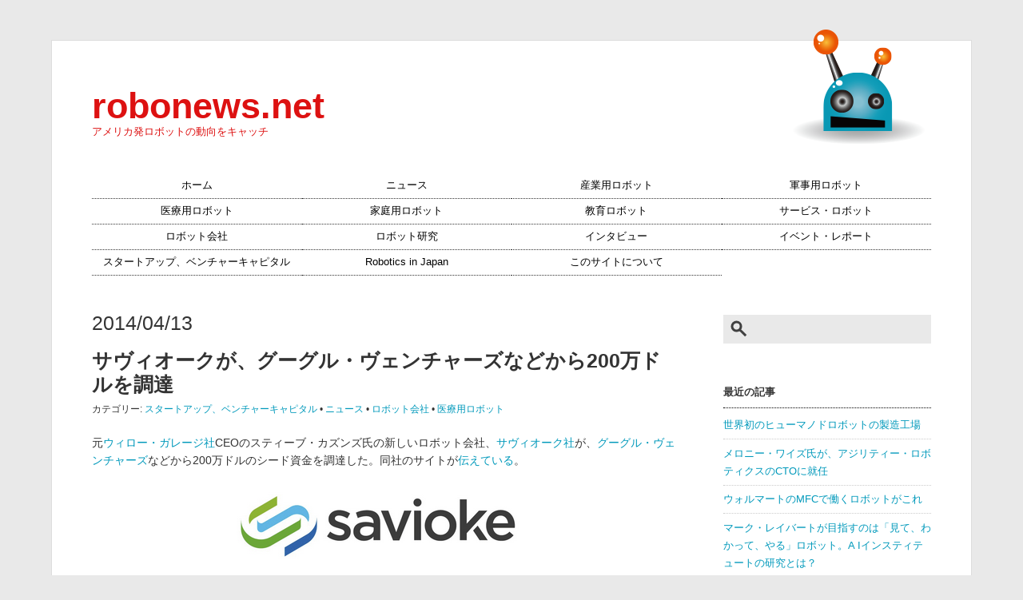

--- FILE ---
content_type: text/html; charset=UTF-8
request_url: https://www.robonews.net/2014/04/13/savioke_seed/
body_size: 13629
content:
<!DOCTYPE html>
<html lang="ja">
<head>
	<meta charset="UTF-8">
	<title>robonews.net  &raquo; サヴィオークが、グーグル・ヴェンチャーズなどから200万ドルを調達</title>
	<link rel="alternate" type="application/rss+xml" title="robonews.net RSSフィード" href="https://www.robonews.net/feed/">
	<meta name="description" content="アメリカ発ロボットの動向をキャッチ">
	<meta name="keywords" content="ロボット, RoboNews, ロボニュース, robotics, United States">
	<meta name="viewport" content="width=device-width, initial-scale=1.0">

	<!-- External files -->
	<link rel="stylesheet" href="https://www.robonews.net/wp-content/themes/robonews/style.css">
	<link rel="stylesheet" href="https://www.robonews.net/wp-content/themes/robonews/jquery.sidr.light.css">
	<!-- Web Fonts -->
	<link href='//fonts.googleapis.com/css?family=Questrial' rel='stylesheet' type='text/css'>
	<!-- Favicon, Thumbnail image -->
	<link rel="shortcut icon" href="https://www.robonews.net/wp-content/themes/robonews/images/favicon.ico">

	<!-- jQuery -->
		
	<meta name='robots' content='max-image-preview:large' />
<link rel='dns-prefetch' href='//www.robonews.net' />
<link rel='dns-prefetch' href='//www.googletagmanager.com' />
<link rel='dns-prefetch' href='//pagead2.googlesyndication.com' />
<link rel="alternate" type="application/rss+xml" title="robonews.net &raquo; サヴィオークが、グーグル・ヴェンチャーズなどから200万ドルを調達 Comments Feed" href="https://www.robonews.net/2014/04/13/savioke_seed/feed/" />
<link rel="alternate" title="oEmbed (JSON)" type="application/json+oembed" href="https://www.robonews.net/wp-json/oembed/1.0/embed?url=https%3A%2F%2Fwww.robonews.net%2F2014%2F04%2F13%2Fsavioke_seed%2F" />
<link rel="alternate" title="oEmbed (XML)" type="text/xml+oembed" href="https://www.robonews.net/wp-json/oembed/1.0/embed?url=https%3A%2F%2Fwww.robonews.net%2F2014%2F04%2F13%2Fsavioke_seed%2F&#038;format=xml" />
<style id='wp-img-auto-sizes-contain-inline-css' type='text/css'>
img:is([sizes=auto i],[sizes^="auto," i]){contain-intrinsic-size:3000px 1500px}
/*# sourceURL=wp-img-auto-sizes-contain-inline-css */
</style>
<style id='wp-emoji-styles-inline-css' type='text/css'>

	img.wp-smiley, img.emoji {
		display: inline !important;
		border: none !important;
		box-shadow: none !important;
		height: 1em !important;
		width: 1em !important;
		margin: 0 0.07em !important;
		vertical-align: -0.1em !important;
		background: none !important;
		padding: 0 !important;
	}
/*# sourceURL=wp-emoji-styles-inline-css */
</style>
<style id='wp-block-library-inline-css' type='text/css'>
:root{--wp-block-synced-color:#7a00df;--wp-block-synced-color--rgb:122,0,223;--wp-bound-block-color:var(--wp-block-synced-color);--wp-editor-canvas-background:#ddd;--wp-admin-theme-color:#007cba;--wp-admin-theme-color--rgb:0,124,186;--wp-admin-theme-color-darker-10:#006ba1;--wp-admin-theme-color-darker-10--rgb:0,107,160.5;--wp-admin-theme-color-darker-20:#005a87;--wp-admin-theme-color-darker-20--rgb:0,90,135;--wp-admin-border-width-focus:2px}@media (min-resolution:192dpi){:root{--wp-admin-border-width-focus:1.5px}}.wp-element-button{cursor:pointer}:root .has-very-light-gray-background-color{background-color:#eee}:root .has-very-dark-gray-background-color{background-color:#313131}:root .has-very-light-gray-color{color:#eee}:root .has-very-dark-gray-color{color:#313131}:root .has-vivid-green-cyan-to-vivid-cyan-blue-gradient-background{background:linear-gradient(135deg,#00d084,#0693e3)}:root .has-purple-crush-gradient-background{background:linear-gradient(135deg,#34e2e4,#4721fb 50%,#ab1dfe)}:root .has-hazy-dawn-gradient-background{background:linear-gradient(135deg,#faaca8,#dad0ec)}:root .has-subdued-olive-gradient-background{background:linear-gradient(135deg,#fafae1,#67a671)}:root .has-atomic-cream-gradient-background{background:linear-gradient(135deg,#fdd79a,#004a59)}:root .has-nightshade-gradient-background{background:linear-gradient(135deg,#330968,#31cdcf)}:root .has-midnight-gradient-background{background:linear-gradient(135deg,#020381,#2874fc)}:root{--wp--preset--font-size--normal:16px;--wp--preset--font-size--huge:42px}.has-regular-font-size{font-size:1em}.has-larger-font-size{font-size:2.625em}.has-normal-font-size{font-size:var(--wp--preset--font-size--normal)}.has-huge-font-size{font-size:var(--wp--preset--font-size--huge)}.has-text-align-center{text-align:center}.has-text-align-left{text-align:left}.has-text-align-right{text-align:right}.has-fit-text{white-space:nowrap!important}#end-resizable-editor-section{display:none}.aligncenter{clear:both}.items-justified-left{justify-content:flex-start}.items-justified-center{justify-content:center}.items-justified-right{justify-content:flex-end}.items-justified-space-between{justify-content:space-between}.screen-reader-text{border:0;clip-path:inset(50%);height:1px;margin:-1px;overflow:hidden;padding:0;position:absolute;width:1px;word-wrap:normal!important}.screen-reader-text:focus{background-color:#ddd;clip-path:none;color:#444;display:block;font-size:1em;height:auto;left:5px;line-height:normal;padding:15px 23px 14px;text-decoration:none;top:5px;width:auto;z-index:100000}html :where(.has-border-color){border-style:solid}html :where([style*=border-top-color]){border-top-style:solid}html :where([style*=border-right-color]){border-right-style:solid}html :where([style*=border-bottom-color]){border-bottom-style:solid}html :where([style*=border-left-color]){border-left-style:solid}html :where([style*=border-width]){border-style:solid}html :where([style*=border-top-width]){border-top-style:solid}html :where([style*=border-right-width]){border-right-style:solid}html :where([style*=border-bottom-width]){border-bottom-style:solid}html :where([style*=border-left-width]){border-left-style:solid}html :where(img[class*=wp-image-]){height:auto;max-width:100%}:where(figure){margin:0 0 1em}html :where(.is-position-sticky){--wp-admin--admin-bar--position-offset:var(--wp-admin--admin-bar--height,0px)}@media screen and (max-width:600px){html :where(.is-position-sticky){--wp-admin--admin-bar--position-offset:0px}}

/*# sourceURL=wp-block-library-inline-css */
</style><style id='wp-block-archives-inline-css' type='text/css'>
.wp-block-archives{box-sizing:border-box}.wp-block-archives-dropdown label{display:block}
/*# sourceURL=https://www.robonews.net/wp-includes/blocks/archives/style.min.css */
</style>
<style id='wp-block-heading-inline-css' type='text/css'>
h1:where(.wp-block-heading).has-background,h2:where(.wp-block-heading).has-background,h3:where(.wp-block-heading).has-background,h4:where(.wp-block-heading).has-background,h5:where(.wp-block-heading).has-background,h6:where(.wp-block-heading).has-background{padding:1.25em 2.375em}h1.has-text-align-left[style*=writing-mode]:where([style*=vertical-lr]),h1.has-text-align-right[style*=writing-mode]:where([style*=vertical-rl]),h2.has-text-align-left[style*=writing-mode]:where([style*=vertical-lr]),h2.has-text-align-right[style*=writing-mode]:where([style*=vertical-rl]),h3.has-text-align-left[style*=writing-mode]:where([style*=vertical-lr]),h3.has-text-align-right[style*=writing-mode]:where([style*=vertical-rl]),h4.has-text-align-left[style*=writing-mode]:where([style*=vertical-lr]),h4.has-text-align-right[style*=writing-mode]:where([style*=vertical-rl]),h5.has-text-align-left[style*=writing-mode]:where([style*=vertical-lr]),h5.has-text-align-right[style*=writing-mode]:where([style*=vertical-rl]),h6.has-text-align-left[style*=writing-mode]:where([style*=vertical-lr]),h6.has-text-align-right[style*=writing-mode]:where([style*=vertical-rl]){rotate:180deg}
/*# sourceURL=https://www.robonews.net/wp-includes/blocks/heading/style.min.css */
</style>
<style id='wp-block-latest-posts-inline-css' type='text/css'>
.wp-block-latest-posts{box-sizing:border-box}.wp-block-latest-posts.alignleft{margin-right:2em}.wp-block-latest-posts.alignright{margin-left:2em}.wp-block-latest-posts.wp-block-latest-posts__list{list-style:none}.wp-block-latest-posts.wp-block-latest-posts__list li{clear:both;overflow-wrap:break-word}.wp-block-latest-posts.is-grid{display:flex;flex-wrap:wrap}.wp-block-latest-posts.is-grid li{margin:0 1.25em 1.25em 0;width:100%}@media (min-width:600px){.wp-block-latest-posts.columns-2 li{width:calc(50% - .625em)}.wp-block-latest-posts.columns-2 li:nth-child(2n){margin-right:0}.wp-block-latest-posts.columns-3 li{width:calc(33.33333% - .83333em)}.wp-block-latest-posts.columns-3 li:nth-child(3n){margin-right:0}.wp-block-latest-posts.columns-4 li{width:calc(25% - .9375em)}.wp-block-latest-posts.columns-4 li:nth-child(4n){margin-right:0}.wp-block-latest-posts.columns-5 li{width:calc(20% - 1em)}.wp-block-latest-posts.columns-5 li:nth-child(5n){margin-right:0}.wp-block-latest-posts.columns-6 li{width:calc(16.66667% - 1.04167em)}.wp-block-latest-posts.columns-6 li:nth-child(6n){margin-right:0}}:root :where(.wp-block-latest-posts.is-grid){padding:0}:root :where(.wp-block-latest-posts.wp-block-latest-posts__list){padding-left:0}.wp-block-latest-posts__post-author,.wp-block-latest-posts__post-date{display:block;font-size:.8125em}.wp-block-latest-posts__post-excerpt,.wp-block-latest-posts__post-full-content{margin-bottom:1em;margin-top:.5em}.wp-block-latest-posts__featured-image a{display:inline-block}.wp-block-latest-posts__featured-image img{height:auto;max-width:100%;width:auto}.wp-block-latest-posts__featured-image.alignleft{float:left;margin-right:1em}.wp-block-latest-posts__featured-image.alignright{float:right;margin-left:1em}.wp-block-latest-posts__featured-image.aligncenter{margin-bottom:1em;text-align:center}
/*# sourceURL=https://www.robonews.net/wp-includes/blocks/latest-posts/style.min.css */
</style>
<style id='wp-block-tag-cloud-inline-css' type='text/css'>
.wp-block-tag-cloud{box-sizing:border-box}.wp-block-tag-cloud.aligncenter{justify-content:center;text-align:center}.wp-block-tag-cloud a{display:inline-block;margin-right:5px}.wp-block-tag-cloud span{display:inline-block;margin-left:5px;text-decoration:none}:root :where(.wp-block-tag-cloud.is-style-outline){display:flex;flex-wrap:wrap;gap:1ch}:root :where(.wp-block-tag-cloud.is-style-outline a){border:1px solid;font-size:unset!important;margin-right:0;padding:1ch 2ch;text-decoration:none!important}
/*# sourceURL=https://www.robonews.net/wp-includes/blocks/tag-cloud/style.min.css */
</style>
<style id='global-styles-inline-css' type='text/css'>
:root{--wp--preset--aspect-ratio--square: 1;--wp--preset--aspect-ratio--4-3: 4/3;--wp--preset--aspect-ratio--3-4: 3/4;--wp--preset--aspect-ratio--3-2: 3/2;--wp--preset--aspect-ratio--2-3: 2/3;--wp--preset--aspect-ratio--16-9: 16/9;--wp--preset--aspect-ratio--9-16: 9/16;--wp--preset--color--black: #000000;--wp--preset--color--cyan-bluish-gray: #abb8c3;--wp--preset--color--white: #ffffff;--wp--preset--color--pale-pink: #f78da7;--wp--preset--color--vivid-red: #cf2e2e;--wp--preset--color--luminous-vivid-orange: #ff6900;--wp--preset--color--luminous-vivid-amber: #fcb900;--wp--preset--color--light-green-cyan: #7bdcb5;--wp--preset--color--vivid-green-cyan: #00d084;--wp--preset--color--pale-cyan-blue: #8ed1fc;--wp--preset--color--vivid-cyan-blue: #0693e3;--wp--preset--color--vivid-purple: #9b51e0;--wp--preset--gradient--vivid-cyan-blue-to-vivid-purple: linear-gradient(135deg,rgb(6,147,227) 0%,rgb(155,81,224) 100%);--wp--preset--gradient--light-green-cyan-to-vivid-green-cyan: linear-gradient(135deg,rgb(122,220,180) 0%,rgb(0,208,130) 100%);--wp--preset--gradient--luminous-vivid-amber-to-luminous-vivid-orange: linear-gradient(135deg,rgb(252,185,0) 0%,rgb(255,105,0) 100%);--wp--preset--gradient--luminous-vivid-orange-to-vivid-red: linear-gradient(135deg,rgb(255,105,0) 0%,rgb(207,46,46) 100%);--wp--preset--gradient--very-light-gray-to-cyan-bluish-gray: linear-gradient(135deg,rgb(238,238,238) 0%,rgb(169,184,195) 100%);--wp--preset--gradient--cool-to-warm-spectrum: linear-gradient(135deg,rgb(74,234,220) 0%,rgb(151,120,209) 20%,rgb(207,42,186) 40%,rgb(238,44,130) 60%,rgb(251,105,98) 80%,rgb(254,248,76) 100%);--wp--preset--gradient--blush-light-purple: linear-gradient(135deg,rgb(255,206,236) 0%,rgb(152,150,240) 100%);--wp--preset--gradient--blush-bordeaux: linear-gradient(135deg,rgb(254,205,165) 0%,rgb(254,45,45) 50%,rgb(107,0,62) 100%);--wp--preset--gradient--luminous-dusk: linear-gradient(135deg,rgb(255,203,112) 0%,rgb(199,81,192) 50%,rgb(65,88,208) 100%);--wp--preset--gradient--pale-ocean: linear-gradient(135deg,rgb(255,245,203) 0%,rgb(182,227,212) 50%,rgb(51,167,181) 100%);--wp--preset--gradient--electric-grass: linear-gradient(135deg,rgb(202,248,128) 0%,rgb(113,206,126) 100%);--wp--preset--gradient--midnight: linear-gradient(135deg,rgb(2,3,129) 0%,rgb(40,116,252) 100%);--wp--preset--font-size--small: 13px;--wp--preset--font-size--medium: 20px;--wp--preset--font-size--large: 36px;--wp--preset--font-size--x-large: 42px;--wp--preset--spacing--20: 0.44rem;--wp--preset--spacing--30: 0.67rem;--wp--preset--spacing--40: 1rem;--wp--preset--spacing--50: 1.5rem;--wp--preset--spacing--60: 2.25rem;--wp--preset--spacing--70: 3.38rem;--wp--preset--spacing--80: 5.06rem;--wp--preset--shadow--natural: 6px 6px 9px rgba(0, 0, 0, 0.2);--wp--preset--shadow--deep: 12px 12px 50px rgba(0, 0, 0, 0.4);--wp--preset--shadow--sharp: 6px 6px 0px rgba(0, 0, 0, 0.2);--wp--preset--shadow--outlined: 6px 6px 0px -3px rgb(255, 255, 255), 6px 6px rgb(0, 0, 0);--wp--preset--shadow--crisp: 6px 6px 0px rgb(0, 0, 0);}:where(.is-layout-flex){gap: 0.5em;}:where(.is-layout-grid){gap: 0.5em;}body .is-layout-flex{display: flex;}.is-layout-flex{flex-wrap: wrap;align-items: center;}.is-layout-flex > :is(*, div){margin: 0;}body .is-layout-grid{display: grid;}.is-layout-grid > :is(*, div){margin: 0;}:where(.wp-block-columns.is-layout-flex){gap: 2em;}:where(.wp-block-columns.is-layout-grid){gap: 2em;}:where(.wp-block-post-template.is-layout-flex){gap: 1.25em;}:where(.wp-block-post-template.is-layout-grid){gap: 1.25em;}.has-black-color{color: var(--wp--preset--color--black) !important;}.has-cyan-bluish-gray-color{color: var(--wp--preset--color--cyan-bluish-gray) !important;}.has-white-color{color: var(--wp--preset--color--white) !important;}.has-pale-pink-color{color: var(--wp--preset--color--pale-pink) !important;}.has-vivid-red-color{color: var(--wp--preset--color--vivid-red) !important;}.has-luminous-vivid-orange-color{color: var(--wp--preset--color--luminous-vivid-orange) !important;}.has-luminous-vivid-amber-color{color: var(--wp--preset--color--luminous-vivid-amber) !important;}.has-light-green-cyan-color{color: var(--wp--preset--color--light-green-cyan) !important;}.has-vivid-green-cyan-color{color: var(--wp--preset--color--vivid-green-cyan) !important;}.has-pale-cyan-blue-color{color: var(--wp--preset--color--pale-cyan-blue) !important;}.has-vivid-cyan-blue-color{color: var(--wp--preset--color--vivid-cyan-blue) !important;}.has-vivid-purple-color{color: var(--wp--preset--color--vivid-purple) !important;}.has-black-background-color{background-color: var(--wp--preset--color--black) !important;}.has-cyan-bluish-gray-background-color{background-color: var(--wp--preset--color--cyan-bluish-gray) !important;}.has-white-background-color{background-color: var(--wp--preset--color--white) !important;}.has-pale-pink-background-color{background-color: var(--wp--preset--color--pale-pink) !important;}.has-vivid-red-background-color{background-color: var(--wp--preset--color--vivid-red) !important;}.has-luminous-vivid-orange-background-color{background-color: var(--wp--preset--color--luminous-vivid-orange) !important;}.has-luminous-vivid-amber-background-color{background-color: var(--wp--preset--color--luminous-vivid-amber) !important;}.has-light-green-cyan-background-color{background-color: var(--wp--preset--color--light-green-cyan) !important;}.has-vivid-green-cyan-background-color{background-color: var(--wp--preset--color--vivid-green-cyan) !important;}.has-pale-cyan-blue-background-color{background-color: var(--wp--preset--color--pale-cyan-blue) !important;}.has-vivid-cyan-blue-background-color{background-color: var(--wp--preset--color--vivid-cyan-blue) !important;}.has-vivid-purple-background-color{background-color: var(--wp--preset--color--vivid-purple) !important;}.has-black-border-color{border-color: var(--wp--preset--color--black) !important;}.has-cyan-bluish-gray-border-color{border-color: var(--wp--preset--color--cyan-bluish-gray) !important;}.has-white-border-color{border-color: var(--wp--preset--color--white) !important;}.has-pale-pink-border-color{border-color: var(--wp--preset--color--pale-pink) !important;}.has-vivid-red-border-color{border-color: var(--wp--preset--color--vivid-red) !important;}.has-luminous-vivid-orange-border-color{border-color: var(--wp--preset--color--luminous-vivid-orange) !important;}.has-luminous-vivid-amber-border-color{border-color: var(--wp--preset--color--luminous-vivid-amber) !important;}.has-light-green-cyan-border-color{border-color: var(--wp--preset--color--light-green-cyan) !important;}.has-vivid-green-cyan-border-color{border-color: var(--wp--preset--color--vivid-green-cyan) !important;}.has-pale-cyan-blue-border-color{border-color: var(--wp--preset--color--pale-cyan-blue) !important;}.has-vivid-cyan-blue-border-color{border-color: var(--wp--preset--color--vivid-cyan-blue) !important;}.has-vivid-purple-border-color{border-color: var(--wp--preset--color--vivid-purple) !important;}.has-vivid-cyan-blue-to-vivid-purple-gradient-background{background: var(--wp--preset--gradient--vivid-cyan-blue-to-vivid-purple) !important;}.has-light-green-cyan-to-vivid-green-cyan-gradient-background{background: var(--wp--preset--gradient--light-green-cyan-to-vivid-green-cyan) !important;}.has-luminous-vivid-amber-to-luminous-vivid-orange-gradient-background{background: var(--wp--preset--gradient--luminous-vivid-amber-to-luminous-vivid-orange) !important;}.has-luminous-vivid-orange-to-vivid-red-gradient-background{background: var(--wp--preset--gradient--luminous-vivid-orange-to-vivid-red) !important;}.has-very-light-gray-to-cyan-bluish-gray-gradient-background{background: var(--wp--preset--gradient--very-light-gray-to-cyan-bluish-gray) !important;}.has-cool-to-warm-spectrum-gradient-background{background: var(--wp--preset--gradient--cool-to-warm-spectrum) !important;}.has-blush-light-purple-gradient-background{background: var(--wp--preset--gradient--blush-light-purple) !important;}.has-blush-bordeaux-gradient-background{background: var(--wp--preset--gradient--blush-bordeaux) !important;}.has-luminous-dusk-gradient-background{background: var(--wp--preset--gradient--luminous-dusk) !important;}.has-pale-ocean-gradient-background{background: var(--wp--preset--gradient--pale-ocean) !important;}.has-electric-grass-gradient-background{background: var(--wp--preset--gradient--electric-grass) !important;}.has-midnight-gradient-background{background: var(--wp--preset--gradient--midnight) !important;}.has-small-font-size{font-size: var(--wp--preset--font-size--small) !important;}.has-medium-font-size{font-size: var(--wp--preset--font-size--medium) !important;}.has-large-font-size{font-size: var(--wp--preset--font-size--large) !important;}.has-x-large-font-size{font-size: var(--wp--preset--font-size--x-large) !important;}
/*# sourceURL=global-styles-inline-css */
</style>

<style id='classic-theme-styles-inline-css' type='text/css'>
/*! This file is auto-generated */
.wp-block-button__link{color:#fff;background-color:#32373c;border-radius:9999px;box-shadow:none;text-decoration:none;padding:calc(.667em + 2px) calc(1.333em + 2px);font-size:1.125em}.wp-block-file__button{background:#32373c;color:#fff;text-decoration:none}
/*# sourceURL=/wp-includes/css/classic-themes.min.css */
</style>
<script type="text/javascript" src="https://www.robonews.net/wp-includes/js/jquery/jquery.min.js?ver=3.7.1" id="jquery-core-js"></script>
<script type="text/javascript" src="https://www.robonews.net/wp-includes/js/jquery/jquery-migrate.min.js?ver=3.4.1" id="jquery-migrate-js"></script>
<script type="text/javascript" src="https://www.robonews.net/wp-content/themes/robonews/js/jquery.autopager-1.0.0.js?ver=6.9" id="autopager-js"></script>
<script type="text/javascript" src="https://www.robonews.net/wp-content/themes/robonews/js/jquery.sidr.min.js?ver=6.9" id="sidr-js"></script>

<!-- Google tag (gtag.js) snippet added by Site Kit -->
<!-- Google Analytics snippet added by Site Kit -->
<script type="text/javascript" src="https://www.googletagmanager.com/gtag/js?id=GT-P3MHSJ6" id="google_gtagjs-js" async></script>
<script type="text/javascript" id="google_gtagjs-js-after">
/* <![CDATA[ */
window.dataLayer = window.dataLayer || [];function gtag(){dataLayer.push(arguments);}
gtag("set","linker",{"domains":["www.robonews.net"]});
gtag("js", new Date());
gtag("set", "developer_id.dZTNiMT", true);
gtag("config", "GT-P3MHSJ6");
//# sourceURL=google_gtagjs-js-after
/* ]]> */
</script>
<link rel="https://api.w.org/" href="https://www.robonews.net/wp-json/" /><link rel="alternate" title="JSON" type="application/json" href="https://www.robonews.net/wp-json/wp/v2/posts/2408" /><link rel="EditURI" type="application/rsd+xml" title="RSD" href="https://www.robonews.net/xmlrpc.php?rsd" />
<meta name="generator" content="WordPress 6.9" />
<link rel="canonical" href="https://www.robonews.net/2014/04/13/savioke_seed/" />
<link rel='shortlink' href='https://www.robonews.net/?p=2408' />
<meta name="generator" content="Site Kit by Google 1.167.0" /><meta name="google-site-verification" content="nkcyBJd2VUhQQs1qc9QUx7v1SS5hKb6Z9jCDx_973DI">
<!-- Google AdSense meta tags added by Site Kit -->
<meta name="google-adsense-platform-account" content="ca-host-pub-2644536267352236">
<meta name="google-adsense-platform-domain" content="sitekit.withgoogle.com">
<!-- End Google AdSense meta tags added by Site Kit -->

<!-- Google AdSense snippet added by Site Kit -->
<script type="text/javascript" async="async" src="https://pagead2.googlesyndication.com/pagead/js/adsbygoogle.js?client=ca-pub-6302499640235957&amp;host=ca-host-pub-2644536267352236" crossorigin="anonymous"></script>

<!-- End Google AdSense snippet added by Site Kit -->

	<script type="text/javascript">
		jQuery(function() {
			//記事の読み込み
			jQuery.autopager({
				autoLoad: false,
				content: '.post',
				link: '.more-post',
				load: function(current, next) {
					if( current.page >= 0 ){ jQuery('.more-post').hide(); }
				}
			});
			jQuery('.more-post').click(function() {
				jQuery.autopager('load');
				return false;
			});
			//TOPへ戻る
			jQuery('.top-btn a').click(function() {
				jQuery('body, html').animate({ scrollTop: 0 }, 1000);
				return false;
			});
			//Mobile menu
			jQuery(document).ready(function() {
				jQuery('#mobile-menu-toggle').sidr();
			});
			jQuery('#search_icon').click(function() {
				jQuery('#mobileSearch').slideToggle();
				return false;
			});
			//window resize
			jQuery(window).resize(function(){
				var win = jQuery(window).width();
				var p = 884;
				if(win > p){
					if(jQuery('body').hasClass('sidr-open')){
						jQuery.sidr(close, 'mobile-menu-toggle');
					}
					jQuery('#mobileSearch').hide();
				}
			});
		});
	</script>
</head>

<body class="wp-singular post-template-default single single-post postid-2408 single-format-standard wp-theme-robonews page-language-ja">
	<div id="page">
		<div id="wrapper">

<!-- Header -->

			<div id="header">
				<div id="title">
											<h2><a href="https://www.robonews.net" class="blog_title">robonews.net</a></h2>
										<p>アメリカ発ロボットの動向をキャッチ</p>
				</div>

				<a id="mobile-menu-toggle" href="#sidr"><div id="menu_icon"></div></a>

				<div id="search_icon"></div>

				<div id="menu">
					<ul id="nav" class="menu"><li id="menu-item-4440" class="menu-item menu-item-type-custom menu-item-object-custom menu-item-4440"><a href="/">ホーム</a></li>
<li id="menu-item-4282" class="menu-item menu-item-type-taxonomy menu-item-object-category current-post-ancestor current-menu-parent current-post-parent menu-item-4282"><a href="https://www.robonews.net/category/%e3%83%8b%e3%83%a5%e3%83%bc%e3%82%b9/">ニュース</a></li>
<li id="menu-item-4433" class="menu-item menu-item-type-taxonomy menu-item-object-category menu-item-4433"><a href="https://www.robonews.net/category/%e7%94%a3%e6%a5%ad%e7%94%a8%e3%83%ad%e3%83%9c%e3%83%83%e3%83%88/">産業用ロボット</a></li>
<li id="menu-item-4434" class="menu-item menu-item-type-taxonomy menu-item-object-category menu-item-4434"><a href="https://www.robonews.net/category/%e8%bb%8d%e4%ba%8b%e7%94%a8%e3%83%ad%e3%83%9c%e3%83%83%e3%83%88/">軍事用ロボット</a></li>
<li id="menu-item-4308" class="menu-item menu-item-type-taxonomy menu-item-object-category current-post-ancestor current-menu-parent current-post-parent menu-item-4308"><a href="https://www.robonews.net/category/%e5%8c%bb%e7%99%82%e7%94%a8%e3%83%ad%e3%83%9c%e3%83%83%e3%83%88/">医療用ロボット</a></li>
<li id="menu-item-4309" class="menu-item menu-item-type-taxonomy menu-item-object-category menu-item-4309"><a href="https://www.robonews.net/category/%e5%ae%b6%e5%ba%ad%e7%94%a8%e3%83%ad%e3%83%9c%e3%83%83%e3%83%88/">家庭用ロボット</a></li>
<li id="menu-item-4318" class="menu-item menu-item-type-taxonomy menu-item-object-category menu-item-4318"><a href="https://www.robonews.net/category/%e6%95%99%e8%82%b2%e3%83%ad%e3%83%9c%e3%83%83%e3%83%88/">教育ロボット</a></li>
<li id="menu-item-4317" class="menu-item menu-item-type-taxonomy menu-item-object-category menu-item-4317"><a href="https://www.robonews.net/category/%e3%82%b5%e3%83%bc%e3%83%93%e3%82%b9%e3%83%bb%e3%83%ad%e3%83%9c%e3%83%83%e3%83%88/">サービス・ロボット</a></li>
<li id="menu-item-4310" class="menu-item menu-item-type-taxonomy menu-item-object-category current-post-ancestor current-menu-parent current-post-parent menu-item-4310"><a href="https://www.robonews.net/category/%e3%83%ad%e3%83%9c%e3%83%83%e3%83%88%e4%bc%9a%e7%a4%be/">ロボット会社</a></li>
<li id="menu-item-4311" class="menu-item menu-item-type-taxonomy menu-item-object-category menu-item-4311"><a href="https://www.robonews.net/category/%e3%83%ad%e3%83%9c%e3%83%83%e3%83%88%e7%a0%94%e7%a9%b6/">ロボット研究</a></li>
<li id="menu-item-4313" class="menu-item menu-item-type-taxonomy menu-item-object-category menu-item-4313"><a href="https://www.robonews.net/category/%e3%82%a4%e3%83%b3%e3%82%bf%e3%83%93%e3%83%a5%e3%83%bc/">インタビュー</a></li>
<li id="menu-item-4284" class="menu-item menu-item-type-taxonomy menu-item-object-category menu-item-4284"><a href="https://www.robonews.net/category/%e3%82%a4%e3%83%99%e3%83%b3%e3%83%88%e3%83%bb%e3%83%ac%e3%83%9d%e3%83%bc%e3%83%88/">イベント・レポート</a></li>
<li id="menu-item-4425" class="menu-item menu-item-type-taxonomy menu-item-object-category current-post-ancestor current-menu-parent current-post-parent menu-item-4425"><a href="https://www.robonews.net/category/%e3%82%b9%e3%82%bf%e3%83%bc%e3%83%88%e3%82%a2%e3%83%83%e3%83%97%e3%80%81%e3%83%99%e3%83%b3%e3%83%81%e3%83%a3%e3%83%bc%e3%82%ad%e3%83%a3%e3%83%94%e3%82%bf%e3%83%ab/">スタートアップ、ベンチャーキャピタル</a></li>
<li id="menu-item-6281" class="menu-item menu-item-type-custom menu-item-object-custom menu-item-6281"><a href="/en">Robotics in Japan</a></li>
<li id="menu-item-4436" class="menu-item menu-item-type-post_type menu-item-object-page menu-item-4436"><a href="https://www.robonews.net/about/">このサイトについて</a></li>
</ul>				</div>

				<div id="sidr">
					<ul id="mobnav" class="menu"><li class="menu-item menu-item-type-custom menu-item-object-custom menu-item-4440"><a href="/">ホーム</a></li>
<li class="menu-item menu-item-type-taxonomy menu-item-object-category current-post-ancestor current-menu-parent current-post-parent menu-item-4282"><a href="https://www.robonews.net/category/%e3%83%8b%e3%83%a5%e3%83%bc%e3%82%b9/">ニュース</a></li>
<li class="menu-item menu-item-type-taxonomy menu-item-object-category menu-item-4433"><a href="https://www.robonews.net/category/%e7%94%a3%e6%a5%ad%e7%94%a8%e3%83%ad%e3%83%9c%e3%83%83%e3%83%88/">産業用ロボット</a></li>
<li class="menu-item menu-item-type-taxonomy menu-item-object-category menu-item-4434"><a href="https://www.robonews.net/category/%e8%bb%8d%e4%ba%8b%e7%94%a8%e3%83%ad%e3%83%9c%e3%83%83%e3%83%88/">軍事用ロボット</a></li>
<li class="menu-item menu-item-type-taxonomy menu-item-object-category current-post-ancestor current-menu-parent current-post-parent menu-item-4308"><a href="https://www.robonews.net/category/%e5%8c%bb%e7%99%82%e7%94%a8%e3%83%ad%e3%83%9c%e3%83%83%e3%83%88/">医療用ロボット</a></li>
<li class="menu-item menu-item-type-taxonomy menu-item-object-category menu-item-4309"><a href="https://www.robonews.net/category/%e5%ae%b6%e5%ba%ad%e7%94%a8%e3%83%ad%e3%83%9c%e3%83%83%e3%83%88/">家庭用ロボット</a></li>
<li class="menu-item menu-item-type-taxonomy menu-item-object-category menu-item-4318"><a href="https://www.robonews.net/category/%e6%95%99%e8%82%b2%e3%83%ad%e3%83%9c%e3%83%83%e3%83%88/">教育ロボット</a></li>
<li class="menu-item menu-item-type-taxonomy menu-item-object-category menu-item-4317"><a href="https://www.robonews.net/category/%e3%82%b5%e3%83%bc%e3%83%93%e3%82%b9%e3%83%bb%e3%83%ad%e3%83%9c%e3%83%83%e3%83%88/">サービス・ロボット</a></li>
<li class="menu-item menu-item-type-taxonomy menu-item-object-category current-post-ancestor current-menu-parent current-post-parent menu-item-4310"><a href="https://www.robonews.net/category/%e3%83%ad%e3%83%9c%e3%83%83%e3%83%88%e4%bc%9a%e7%a4%be/">ロボット会社</a></li>
<li class="menu-item menu-item-type-taxonomy menu-item-object-category menu-item-4311"><a href="https://www.robonews.net/category/%e3%83%ad%e3%83%9c%e3%83%83%e3%83%88%e7%a0%94%e7%a9%b6/">ロボット研究</a></li>
<li class="menu-item menu-item-type-taxonomy menu-item-object-category menu-item-4313"><a href="https://www.robonews.net/category/%e3%82%a4%e3%83%b3%e3%82%bf%e3%83%93%e3%83%a5%e3%83%bc/">インタビュー</a></li>
<li class="menu-item menu-item-type-taxonomy menu-item-object-category menu-item-4284"><a href="https://www.robonews.net/category/%e3%82%a4%e3%83%99%e3%83%b3%e3%83%88%e3%83%bb%e3%83%ac%e3%83%9d%e3%83%bc%e3%83%88/">イベント・レポート</a></li>
<li class="menu-item menu-item-type-taxonomy menu-item-object-category current-post-ancestor current-menu-parent current-post-parent menu-item-4425"><a href="https://www.robonews.net/category/%e3%82%b9%e3%82%bf%e3%83%bc%e3%83%88%e3%82%a2%e3%83%83%e3%83%97%e3%80%81%e3%83%99%e3%83%b3%e3%83%81%e3%83%a3%e3%83%bc%e3%82%ad%e3%83%a3%e3%83%94%e3%82%bf%e3%83%ab/">スタートアップ、ベンチャーキャピタル</a></li>
<li class="menu-item menu-item-type-custom menu-item-object-custom menu-item-6281"><a href="/en">Robotics in Japan</a></li>
<li class="menu-item menu-item-type-post_type menu-item-object-page menu-item-4436"><a href="https://www.robonews.net/about/">このサイトについて</a></li>
</ul>				</div>

				<div id="robo">ROBO</div>
			</div><!-- /#header -->

			<div id="mobileSearch">
				<form id="searchform" method="get" action="https://www.robonews.net/">
					<input id="s" type="search" name="s" placeholder="Search">
				</form>
			</div>

<!-- Contents -->

			<div id="contents">
				<div id="main">
										<div class="post">
						<div class="postdate">2014/04/13</div>
						<h1 class="title">サヴィオークが、グーグル・ヴェンチャーズなどから200万ドルを調達</h1>
						<div class="blog_info">
                            カテゴリー: <a href="https://www.robonews.net/category/%e3%82%b9%e3%82%bf%e3%83%bc%e3%83%88%e3%82%a2%e3%83%83%e3%83%97%e3%80%81%e3%83%99%e3%83%b3%e3%83%81%e3%83%a3%e3%83%bc%e3%82%ad%e3%83%a3%e3%83%94%e3%82%bf%e3%83%ab/" rel="category tag">スタートアップ、ベンチャーキャピタル</a> &bull; <a href="https://www.robonews.net/category/%e3%83%8b%e3%83%a5%e3%83%bc%e3%82%b9/" rel="category tag">ニュース</a> &bull; <a href="https://www.robonews.net/category/%e3%83%ad%e3%83%9c%e3%83%83%e3%83%88%e4%bc%9a%e7%a4%be/" rel="category tag">ロボット会社</a> &bull; <a href="https://www.robonews.net/category/%e5%8c%bb%e7%99%82%e7%94%a8%e3%83%ad%e3%83%9c%e3%83%83%e3%83%88/" rel="category tag">医療用ロボット</a>							<br class="clear">
						</div>
												<p>元<a href="http://www.willowgarage.com/" target="_blank">ウィロー・ガレージ社</a>CEOのスティーブ・カズンズ氏の新しいロボット会社、<a href="http://www.savioke.com/" target="_blank">サヴィオーク社</a>が、<a href="http://www.gv.com/" target="_blank">グーグル・ヴェンチャーズ</a>などから200万ドルのシード資金を調達した。同社のサイトが<a href="http://www.savioke.com/blog/2014/4/9/savioke-secures-seed-funding-from-ame-cloud-ventures-google-ventures-and-morado-venture-partners" target="_blank">伝えている</a>。</p>
<p><a href="http://robonewsnet.files.wordpress.com/2014/04/robot-savioke.png"><img decoding="async" class="aligncenter wp-image-2414 size-full" src="http://robonewsnet.files.wordpress.com/2014/04/robot-savioke.png" alt="Robot - savioke" width="446" height="107" srcset="https://www.robonews.net/wp-content/uploads/2014/04/robot-savioke.png 446w, https://www.robonews.net/wp-content/uploads/2014/04/robot-savioke-300x72.png 300w" sizes="(max-width: 446px) 100vw, 446px" /></a></p>
<p>&nbsp;</p>
<p><span id="more-2408"></span>今回の投資のリード・インベスターは、<a href="http://www.moradoventures.com/" target="_blank">モレイド・ヴェンチャー・パートナーズ</a>で、そこに<a href="http://www.amecloudventures.com/" target="_blank">AMEクラウド・ヴェンチャーズ</a>、グーグル・ヴェンチャーズ、そして個人投資家が数人加わった。AMEクラウド・ヴェンチャーズは、ヤフー共同創設者のジェリー・ヤングの投資会社だ。</p>
<p>同社のリリースでカズンズ氏は「サヴィオークは、使いやすい洗練されたロボット製品を開発して、人々を助けたい。われわれのゴールは、ロボット技術をサービス業界に提供して、人々の生活を向上させること」と語っている。</p>
<p>また、グーグル・ヴェンチャーズのジェネラル・パートナーのアンディー・ウィーラー氏は、「産業ロボットとパーソナル・ロボット業界との境界線がどんどんなくなる中で、サヴィオーク社の卓越したメンバーはロボット業界を前進させている。次に出てくるものはさらに革命的なものになるはず」と述べている。</p>
<p>リリースによると、この資金を用いて同社は「初代ロボットの開発をさらに進める」とのこと。製品は今年中にテスト試用される予定という。ロボットにはROSが利用されている。サヴィオーク社は、元ウィロー・ガレージの社員が中心で、10人足らずの規模だ。</p>
<div id="attachment_2416" class="wp-caption alignright"><a href="http://robonewsnet.files.wordpress.com/2014/04/robot-savioke_staff.png"><img fetchpriority="high" decoding="async" class="size-full wp-image-2416" src="http://robonewsnet.files.wordpress.com/2014/04/robot-savioke_staff.png" alt="サヴォイキ社のサイト（http://www.savioke.com/より）" width="473" height="318" srcset="https://www.robonews.net/wp-content/uploads/2014/04/robot-savioke_staff.png 473w, https://www.robonews.net/wp-content/uploads/2014/04/robot-savioke_staff-300x202.png 300w" sizes="(max-width: 473px) 100vw, 473px" /></a><p class="wp-caption-text">サヴォイキ社のサイト（http://www.savioke.com/より）</p></div>
<p>同じニュースを伝える『IEEEスペクトラム』に<a href="http://spectrum.ieee.org/automaton/robotics/industrial-robots/savioke-scores-2-million-in-seed-funding-from-google-ventures-others" target="_blank">よると</a>、昨年の<a href="http://rll.berkeley.edu/SBRS2013/index.html" target="_blank">会議</a>でカズンズ氏は、作業員のコストと競争力を持つ価格２万〜３万ドルのサービス・ロボットについて仮説的に述べていたという。その上で、<a href="http://www.turtlebot.com/" target="_blank">タートルボット</a>にアームが付いたものと、アンバウンデッド・ロボティクス社の<a href="http://unboundedrobotics.com/ubr-1/" target="_blank">UBR-1</a>との間にあるようなものではないかと推察している。強固なつくりの可動マニピュレーターである。そして用途としては、カズンズ自身のブログから「病院、レストラン、ホテル、老人用施設、オフィス」ではないかとしている。サヴィオーク社が身体と言語機能を失ったユーザーのための『<a href="http://r4h.org/" target="_blank">ヒューマニティーのためのロボット・プロジェクト（Robots for Humanity Project = R4H）</a>』に関わっていることも、それを連想させる。</p>
<p>ロボニュースが何人かの関係者に聞いたところでも、老人介護施設ということばがよく出てきた。もし、ベッドから老人を持ち上げたりするといった特殊なロボットでなければ、やはりモノを取りに行ったりするような可動マニピュレーターだろう。それにテレプレゼンス機能がついていてもおかしくない。機能的に老人ケアができるのならば、オフィスやホテルなどでも使えて、あとはマーケティングの問題だろう。</p>
<p>それにしても、そのロボットを早く見たいものだ。</p>
<p>&nbsp;</p>
					</div><!-- /.post -->
										タグ: <a href="https://www.robonews.net/tag/ame%e3%82%af%e3%83%a9%e3%82%a6%e3%83%89%e3%83%bb%e3%83%b4%e3%82%a7%e3%83%b3%e3%83%81%e3%83%a3%e3%83%bc%e3%82%ba/" rel="tag">AMEクラウド・ヴェンチャーズ</a> &bull; <a href="https://www.robonews.net/tag/%e3%82%a6%e3%82%a3%e3%83%ad%e3%83%bc%e3%83%bb%e3%82%ac%e3%83%ac%e3%83%bc%e3%82%b8/" rel="tag">ウィロー・ガレージ</a> &bull; <a href="https://www.robonews.net/tag/%e3%82%b0%e3%83%bc%e3%82%b0%e3%83%ab%e3%83%bb%e3%83%b4%e3%82%a7%e3%83%b3%e3%83%81%e3%83%a3%e3%83%bc%e3%82%ba/" rel="tag">グーグル・ヴェンチャーズ</a> &bull; <a href="https://www.robonews.net/tag/%e3%82%b5%e3%83%b4%e3%82%a3%e3%82%aa%e3%83%bc%e3%82%af/" rel="tag">サヴィオーク</a> &bull; <a href="https://www.robonews.net/tag/%e3%82%b9%e3%83%86%e3%82%a3%e3%83%bc%e3%83%96%e3%83%bb%e3%82%ab%e3%82%ba%e3%83%b3%e3%82%ba/" rel="tag">スティーブ・カズンズ</a> &bull; <a href="https://www.robonews.net/tag/%e3%83%a2%e3%83%ac%e3%82%a4%e3%83%89%e3%83%bb%e3%83%b4%e3%82%a7%e3%83%b3%e3%83%81%e3%83%a3%e3%83%bc%e3%83%bb%e3%83%91%e3%83%bc%e3%83%88%e3%83%8a%e3%83%bc%e3%82%ba/" rel="tag">モレイド・ヴェンチャー・パートナーズ</a><br />					<ul class="social-share-buttons">
						<li>
							<script async defer crossorigin="anonymous" src="//connect.facebook.net/ja_JP/sdk.js#xfbml=1&version=v2.7"></script>
							<div id="fb-root"></div>
							<fb:like href="" layout="button_count" action="like" width="100" share="false" show_faces="false"></fb:like>
						</li>
						<li>
							<script async defer src="//platform.twitter.com/widgets.js" charset="utf-8"></script>
							<a class="twitter-share-button" href="https://twitter.com/intent/tweet">Tweet</a>
						</li>
					</ul>
					
<!-- You can start editing here. -->


			<!-- If comments are closed. -->
		<p class="nocomments">Comments are closed.</p>

	
										<div class="nav-below">
													<span class="nav-previous"><a href="https://www.robonews.net/2014/04/09/cmu_brochure/" rel="prev">カーネギー・メロン大学ロボティクス研究所のパンフレットが、おしゃれ</a></span>
																			<span class="nav-next"><a href="https://www.robonews.net/2014/04/16/sony_patent/" rel="next">ソニーはまだロボットにやる気？　同社が最近申請したロボット特許</a></span>
											</div><!-- /.nav-below -->
				</div><!-- /#main -->

				<!-- Side -->
				<!-- Side -->
<div id="side">
	<div id="search">
		<form id="searchform" method="get" action="https://www.robonews.net/">
			<input id="s" type="search" name="s" placeholder="Search">
		</form>
	</div>

	<div class="widget-area">
		<ul>
			<li class="widget-container">
<h3 class="wp-block-heading">最近の記事</h3>
</li><li class="widget-container"><ul class="wp-block-latest-posts__list wp-block-latest-posts"><li><a class="wp-block-latest-posts__post-title" href="https://www.robonews.net/2023/09/18/agility_robofab/">世界初のヒューマノドロボットの製造工場</a></li>
<li><a class="wp-block-latest-posts__post-title" href="https://www.robonews.net/2023/05/22/melone_wise_agility_robotics_cto/">メロニー・ワイズ氏が、アジリティー・ロボティクスのCTOに就任</a></li>
<li><a class="wp-block-latest-posts__post-title" href="https://www.robonews.net/2023/05/21/walmart_alert_innovations/">ウォルマートのMFCで働くロボットがこれ</a></li>
<li><a class="wp-block-latest-posts__post-title" href="https://www.robonews.net/2023/05/17/robotics_summit_reibert/">マーク・レイバートが目指すのは「見て、わかって、やる」ロボット。A Iインスティテュートの研究とは？</a></li>
<li><a class="wp-block-latest-posts__post-title" href="https://www.robonews.net/2022/08/25/robust-ai-first-video/">謎のロボット・スタートアップ、Robust AI がビデオを公開</a></li>
<li><a class="wp-block-latest-posts__post-title" href="https://www.robonews.net/2021/09/28/%e3%82%a2%e3%83%9e%e3%82%be%e3%83%b3%e3%81%8c%e3%83%9b%e3%83%bc%e3%83%a0%e3%83%ad%e3%83%9c%e3%83%83%e3%83%88%e3%80%8eastro%e3%82%a2%e3%82%b9%e3%83%88%e3%83%ad%ef%bc%89%e3%80%8f%e3%82%92%e7%99%ba/">アマゾンがホームロボット『Astro(アストロ）』を発表</a></li>
<li><a class="wp-block-latest-posts__post-title" href="https://www.robonews.net/2021/05/21/project_kiwi/">アニメーターの役割が重要。ディズニー・イマジニアリングのロボット作り</a></li>
<li><a class="wp-block-latest-posts__post-title" href="https://www.robonews.net/2021/05/19/%e9%81%8e%e5%8e%bb10%e5%b9%b4%e9%96%93%e3%81%a7%e3%80%81%e6%9c%80%e3%82%82%e5%bd%b1%e9%9f%bf%e5%8a%9b%e3%82%92%e6%8c%81%e3%81%a3%e3%81%9f%e3%83%ad%e3%83%9c%e3%83%83%e3%83%88%e7%a0%94%e7%a9%b6%e8%80%85/">過去10年間で、最も影響力を持ったロボット研究者のランキング</a></li>
<li><a class="wp-block-latest-posts__post-title" href="https://www.robonews.net/2021/03/15/%e3%81%bb%e3%81%a8%e3%82%93%e3%81%a9%e3%81%ae%e4%ba%ba%e3%81%af%e3%80%81%e3%83%ad%e3%83%9c%e3%83%83%e3%83%88%e3%83%bb%e3%83%89%e3%82%af%e3%82%bf%e3%83%bc%e3%81%ae%e8%a8%ba%e5%af%9f%e3%81%ab%e6%8a%b5/">ほとんどの人は、ロボット・ドクターの診察に抵抗なし</a></li>
<li><a class="wp-block-latest-posts__post-title" href="https://www.robonews.net/2021/03/14/%e3%82%a6%e3%83%bc%e3%83%90%e3%83%bc%e3%81%8c%e3%83%87%e3%83%aa%e3%83%90%e3%83%aa%e3%83%bc%e3%83%bb%e3%83%ad%e3%83%9c%e3%83%83%e3%83%88%e4%bc%9a%e7%a4%be%e3%82%92%e3%82%b9%e3%83%94%e3%83%b3%e3%82%a2/">ウーバーがデリバリー・ロボット会社をスピンアウト</a></li>
</ul></li><li class="widget-container">
<h3 class="wp-block-heading">アーカイブ</h3>
</li><li class="widget-container"><div class="wp-block-archives-dropdown wp-block-archives"><label for="wp-block-archives-1" class="wp-block-archives__label screen-reader-text">Archives</label>
		<select id="wp-block-archives-1" name="archive-dropdown">
		<option value="">Select Month</option>	<option value='https://www.robonews.net/2023/09/'> September 2023 &nbsp;(1)</option>
	<option value='https://www.robonews.net/2023/05/'> May 2023 &nbsp;(3)</option>
	<option value='https://www.robonews.net/2022/08/'> August 2022 &nbsp;(1)</option>
	<option value='https://www.robonews.net/2021/09/'> September 2021 &nbsp;(1)</option>
	<option value='https://www.robonews.net/2021/05/'> May 2021 &nbsp;(2)</option>
	<option value='https://www.robonews.net/2021/03/'> March 2021 &nbsp;(5)</option>
	<option value='https://www.robonews.net/2020/09/'> September 2020 &nbsp;(3)</option>
	<option value='https://www.robonews.net/2019/10/'> October 2019 &nbsp;(1)</option>
	<option value='https://www.robonews.net/2019/06/'> June 2019 &nbsp;(1)</option>
	<option value='https://www.robonews.net/2019/04/'> April 2019 &nbsp;(1)</option>
	<option value='https://www.robonews.net/2018/12/'> December 2018 &nbsp;(1)</option>
	<option value='https://www.robonews.net/2018/10/'> October 2018 &nbsp;(1)</option>
	<option value='https://www.robonews.net/2018/07/'> July 2018 &nbsp;(1)</option>
	<option value='https://www.robonews.net/2018/05/'> May 2018 &nbsp;(2)</option>
	<option value='https://www.robonews.net/2018/04/'> April 2018 &nbsp;(3)</option>
	<option value='https://www.robonews.net/2018/03/'> March 2018 &nbsp;(7)</option>
	<option value='https://www.robonews.net/2017/10/'> October 2017 &nbsp;(2)</option>
	<option value='https://www.robonews.net/2017/08/'> August 2017 &nbsp;(2)</option>
	<option value='https://www.robonews.net/2017/07/'> July 2017 &nbsp;(4)</option>
	<option value='https://www.robonews.net/2017/06/'> June 2017 &nbsp;(2)</option>
	<option value='https://www.robonews.net/2017/04/'> April 2017 &nbsp;(12)</option>
	<option value='https://www.robonews.net/2017/03/'> March 2017 &nbsp;(1)</option>
	<option value='https://www.robonews.net/2017/02/'> February 2017 &nbsp;(2)</option>
	<option value='https://www.robonews.net/2017/01/'> January 2017 &nbsp;(10)</option>
	<option value='https://www.robonews.net/2016/12/'> December 2016 &nbsp;(1)</option>
	<option value='https://www.robonews.net/2016/10/'> October 2016 &nbsp;(1)</option>
	<option value='https://www.robonews.net/2016/09/'> September 2016 &nbsp;(1)</option>
	<option value='https://www.robonews.net/2016/08/'> August 2016 &nbsp;(7)</option>
	<option value='https://www.robonews.net/2016/07/'> July 2016 &nbsp;(3)</option>
	<option value='https://www.robonews.net/2016/06/'> June 2016 &nbsp;(6)</option>
	<option value='https://www.robonews.net/2016/04/'> April 2016 &nbsp;(1)</option>
	<option value='https://www.robonews.net/2016/03/'> March 2016 &nbsp;(1)</option>
	<option value='https://www.robonews.net/2016/02/'> February 2016 &nbsp;(3)</option>
	<option value='https://www.robonews.net/2016/01/'> January 2016 &nbsp;(1)</option>
	<option value='https://www.robonews.net/2015/12/'> December 2015 &nbsp;(2)</option>
	<option value='https://www.robonews.net/2015/11/'> November 2015 &nbsp;(4)</option>
	<option value='https://www.robonews.net/2015/10/'> October 2015 &nbsp;(2)</option>
	<option value='https://www.robonews.net/2015/09/'> September 2015 &nbsp;(2)</option>
	<option value='https://www.robonews.net/2015/08/'> August 2015 &nbsp;(2)</option>
	<option value='https://www.robonews.net/2015/07/'> July 2015 &nbsp;(6)</option>
	<option value='https://www.robonews.net/2015/06/'> June 2015 &nbsp;(6)</option>
	<option value='https://www.robonews.net/2015/05/'> May 2015 &nbsp;(1)</option>
	<option value='https://www.robonews.net/2015/04/'> April 2015 &nbsp;(4)</option>
	<option value='https://www.robonews.net/2015/03/'> March 2015 &nbsp;(7)</option>
	<option value='https://www.robonews.net/2015/02/'> February 2015 &nbsp;(42)</option>
	<option value='https://www.robonews.net/2015/01/'> January 2015 &nbsp;(44)</option>
	<option value='https://www.robonews.net/2014/12/'> December 2014 &nbsp;(54)</option>
	<option value='https://www.robonews.net/2014/11/'> November 2014 &nbsp;(19)</option>
	<option value='https://www.robonews.net/2014/10/'> October 2014 &nbsp;(22)</option>
	<option value='https://www.robonews.net/2014/09/'> September 2014 &nbsp;(15)</option>
	<option value='https://www.robonews.net/2014/08/'> August 2014 &nbsp;(8)</option>
	<option value='https://www.robonews.net/2014/07/'> July 2014 &nbsp;(9)</option>
	<option value='https://www.robonews.net/2014/06/'> June 2014 &nbsp;(8)</option>
	<option value='https://www.robonews.net/2014/05/'> May 2014 &nbsp;(2)</option>
	<option value='https://www.robonews.net/2014/04/'> April 2014 &nbsp;(20)</option>
	<option value='https://www.robonews.net/2014/03/'> March 2014 &nbsp;(66)</option>
	<option value='https://www.robonews.net/2014/02/'> February 2014 &nbsp;(50)</option>
	<option value='https://www.robonews.net/2014/01/'> January 2014 &nbsp;(41)</option>
	<option value='https://www.robonews.net/2013/12/'> December 2013 &nbsp;(14)</option>
	<option value='https://www.robonews.net/2013/11/'> November 2013 &nbsp;(18)</option>
	<option value='https://www.robonews.net/2013/10/'> October 2013 &nbsp;(11)</option>
	<option value='https://www.robonews.net/2013/09/'> September 2013 &nbsp;(16)</option>
	<option value='https://www.robonews.net/2013/08/'> August 2013 &nbsp;(9)</option>
	<option value='https://www.robonews.net/2013/07/'> July 2013 &nbsp;(7)</option>
	<option value='https://www.robonews.net/2013/06/'> June 2013 &nbsp;(12)</option>
	<option value='https://www.robonews.net/2013/05/'> May 2013 &nbsp;(30)</option>
	<option value='https://www.robonews.net/2013/04/'> April 2013 &nbsp;(8)</option>
</select><script type="text/javascript">
/* <![CDATA[ */
( ( [ dropdownId, homeUrl ] ) => {
		const dropdown = document.getElementById( dropdownId );
		function onSelectChange() {
			setTimeout( () => {
				if ( 'escape' === dropdown.dataset.lastkey ) {
					return;
				}
				if ( dropdown.value ) {
					location.href = dropdown.value;
				}
			}, 250 );
		}
		function onKeyUp( event ) {
			if ( 'Escape' === event.key ) {
				dropdown.dataset.lastkey = 'escape';
			} else {
				delete dropdown.dataset.lastkey;
			}
		}
		function onClick() {
			delete dropdown.dataset.lastkey;
		}
		dropdown.addEventListener( 'keyup', onKeyUp );
		dropdown.addEventListener( 'click', onClick );
		dropdown.addEventListener( 'change', onSelectChange );
	} )( ["wp-block-archives-1","https://www.robonews.net"] );
//# sourceURL=block_core_archives_build_dropdown_script
/* ]]> */
</script>
</div></li><li class="widget-container">
<h3 class="wp-block-heading">タグ</h3>
</li><li class="widget-container"><p class="wp-block-tag-cloud"><a href="https://www.robonews.net/tag/abb/" class="tag-cloud-link tag-link-21 tag-link-position-1" style="font-size: 8pt;" aria-label="ABB (6 items)">ABB</a>
<a href="https://www.robonews.net/tag/darpa/" class="tag-cloud-link tag-link-1191 tag-link-position-2" style="font-size: 15pt;" aria-label="DARPA (45 items)">DARPA</a>
<a href="https://www.robonews.net/tag/drc/" class="tag-cloud-link tag-link-1203 tag-link-position-3" style="font-size: 11.024691358025pt;" aria-label="DRC (15 items)">DRC</a>
<a href="https://www.robonews.net/tag/jibo/" class="tag-cloud-link tag-link-1283 tag-link-position-4" style="font-size: 9.9876543209877pt;" aria-label="Jibo (11 items)">Jibo</a>
<a href="https://www.robonews.net/tag/mit/" class="tag-cloud-link tag-link-1309 tag-link-position-5" style="font-size: 13.703703703704pt;" aria-label="MIT (31 items)">MIT</a>
<a href="https://www.robonews.net/tag/osrf/" class="tag-cloud-link tag-link-1339 tag-link-position-6" style="font-size: 8.4320987654321pt;" aria-label="OSRF (7 items)">OSRF</a>
<a href="https://www.robonews.net/tag/tri/" class="tag-cloud-link tag-link-1589 tag-link-position-7" style="font-size: 9.641975308642pt;" aria-label="TRI (10 items)">TRI</a>
<a href="https://www.robonews.net/tag/ubr-1/" class="tag-cloud-link tag-link-1384 tag-link-position-8" style="font-size: 8.4320987654321pt;" aria-label="UBR-1 (7 items)">UBR-1</a>
<a href="https://www.robonews.net/tag/%e3%82%a2%e3%82%a4%e3%83%ad%e3%83%9c%e3%83%83%e3%83%88/" class="tag-cloud-link tag-link-45 tag-link-position-9" style="font-size: 14.308641975309pt;" aria-label="アイロボット (37 items)">アイロボット</a>
<a href="https://www.robonews.net/tag/%e3%82%a2%e3%83%83%e3%83%97%e3%83%ab/" class="tag-cloud-link tag-link-58 tag-link-position-10" style="font-size: 8pt;" aria-label="アップル (6 items)">アップル</a>
<a href="https://www.robonews.net/tag/%e3%82%a2%e3%83%88%e3%83%a9%e3%82%b9/" class="tag-cloud-link tag-link-62 tag-link-position-11" style="font-size: 9.9876543209877pt;" aria-label="アトラス (11 items)">アトラス</a>
<a href="https://www.robonews.net/tag/%e3%82%a2%e3%83%9e%e3%82%be%e3%83%b3/" class="tag-cloud-link tag-link-66 tag-link-position-12" style="font-size: 11.543209876543pt;" aria-label="アマゾン (17 items)">アマゾン</a>
<a href="https://www.robonews.net/tag/%e3%82%a2%e3%83%ab%e3%83%87%e3%83%90%e3%83%a9%e3%83%b3/" class="tag-cloud-link tag-link-81 tag-link-position-13" style="font-size: 8.4320987654321pt;" aria-label="アルデバラン (7 items)">アルデバラン</a>
<a href="https://www.robonews.net/tag/%e3%82%a2%e3%83%b3%e3%83%87%e3%82%a3%e3%83%bb%e3%83%ab%e3%83%bc%e3%83%93%e3%83%b3/" class="tag-cloud-link tag-link-89 tag-link-position-14" style="font-size: 8.4320987654321pt;" aria-label="アンディ・ルービン (7 items)">アンディ・ルービン</a>
<a href="https://www.robonews.net/tag/%e3%82%a2%e3%83%b3%e3%83%90%e3%82%a6%e3%83%b3%e3%83%87%e3%83%83%e3%83%89%e3%83%bb%e3%83%ad%e3%83%9c%e3%83%86%e3%82%a3%e3%82%af%e3%82%b9/" class="tag-cloud-link tag-link-100 tag-link-position-15" style="font-size: 10.851851851852pt;" aria-label="アンバウンデッド・ロボティクス (14 items)">アンバウンデッド・ロボティクス</a>
<a href="https://www.robonews.net/tag/%e3%82%a4%e3%83%b3%e3%83%86%e3%83%a5%e3%83%bc%e3%82%a4%e3%83%86%e3%82%a3%e3%83%96%e3%83%bb%e3%82%b5%e3%83%bc%e3%82%b8%e3%82%ab%e3%83%ab/" class="tag-cloud-link tag-link-123 tag-link-position-16" style="font-size: 8pt;" aria-label="インテューイティブ・サージカル (6 items)">インテューイティブ・サージカル</a>
<a href="https://www.robonews.net/tag/%e3%82%a4%e3%83%bc%e3%83%ad%e3%83%b3%e3%83%bb%e3%83%9e%e3%82%b9%e3%82%af/" class="tag-cloud-link tag-link-134 tag-link-position-17" style="font-size: 8pt;" aria-label="イーロン・マスク (6 items)">イーロン・マスク</a>
<a href="https://www.robonews.net/tag/%e3%82%a6%e3%82%a3%e3%83%ad%e3%83%bc%e3%83%bb%e3%82%ac%e3%83%ac%e3%83%bc%e3%82%b8/" class="tag-cloud-link tag-link-136 tag-link-position-18" style="font-size: 11.716049382716pt;" aria-label="ウィロー・ガレージ (18 items)">ウィロー・ガレージ</a>
<a href="https://www.robonews.net/tag/%e3%82%ab%e3%83%aa%e3%83%95%e3%82%a9%e3%83%ab%e3%83%8b%e3%82%a2%e5%a4%a7%e5%ad%a6%e3%83%90%e3%83%bc%e3%82%af%e3%83%ac%e3%83%bc%e6%a0%a1/" class="tag-cloud-link tag-link-230 tag-link-position-19" style="font-size: 9.641975308642pt;" aria-label="カリフォルニア大学バークレー校 (10 items)">カリフォルニア大学バークレー校</a>
<a href="https://www.robonews.net/tag/%e3%82%ab%e3%83%bc%e3%83%8d%e3%82%ae%e3%83%bc%e3%83%bb%e3%83%a1%e3%83%ad%e3%83%b3%e5%a4%a7%e5%ad%a6/" class="tag-cloud-link tag-link-241 tag-link-position-20" style="font-size: 10.246913580247pt;" aria-label="カーネギー・メロン大学 (12 items)">カーネギー・メロン大学</a>
<a href="https://www.robonews.net/tag/%e3%82%ad%e3%83%b4%e3%82%a1%e3%83%bb%e3%82%b7%e3%82%b9%e3%83%86%e3%83%a0%e3%82%ba/" class="tag-cloud-link tag-link-262 tag-link-position-21" style="font-size: 10.592592592593pt;" aria-label="キヴァ・システムズ (13 items)">キヴァ・システムズ</a>
<a href="https://www.robonews.net/tag/%e3%82%ae%e3%83%ab%e3%83%bb%e3%83%97%e3%83%a9%e3%83%83%e3%83%88/" class="tag-cloud-link tag-link-266 tag-link-position-22" style="font-size: 10.851851851852pt;" aria-label="ギル・プラット (14 items)">ギル・プラット</a>
<a href="https://www.robonews.net/tag/%e3%82%af%e3%82%ab/" class="tag-cloud-link tag-link-274 tag-link-position-23" style="font-size: 11.024691358025pt;" aria-label="クカ (15 items)">クカ</a>
<a href="https://www.robonews.net/tag/%e3%82%b0%e3%83%bc%e3%82%b0%e3%83%ab/" class="tag-cloud-link tag-link-294 tag-link-position-24" style="font-size: 14.740740740741pt;" aria-label="グーグル (42 items)">グーグル</a>
<a href="https://www.robonews.net/tag/%e3%82%b3%e3%83%aa%e3%83%b3%e3%83%bb%e3%82%a2%e3%83%b3%e3%82%b0%e3%83%ab/" class="tag-cloud-link tag-link-323 tag-link-position-25" style="font-size: 9.2962962962963pt;" aria-label="コリン・アングル (9 items)">コリン・アングル</a>
<a href="https://www.robonews.net/tag/%e3%82%b5%e3%83%b4%e3%82%a3%e3%82%aa%e3%83%bc%e3%82%af/" class="tag-cloud-link tag-link-358 tag-link-position-26" style="font-size: 9.2962962962963pt;" aria-label="サヴィオーク (9 items)">サヴィオーク</a>
<a href="https://www.robonews.net/tag/%e3%82%b7%e3%83%a3%e3%83%95%e3%83%88/" class="tag-cloud-link tag-link-384 tag-link-position-27" style="font-size: 10.246913580247pt;" aria-label="シャフト (12 items)">シャフト</a>
<a href="https://www.robonews.net/tag/%e3%82%b7%e3%83%b3%e3%82%b7%e3%82%a2%e3%83%bb%e3%83%96%e3%83%a9%e3%82%b8%e3%83%ab/" class="tag-cloud-link tag-link-400 tag-link-position-28" style="font-size: 9.641975308642pt;" aria-label="シンシア・ブラジル (10 items)">シンシア・ブラジル</a>
<a href="https://www.robonews.net/tag/%e3%82%b8%e3%83%a7%e3%83%bc%e3%82%b8%e3%82%a2%e5%b7%a5%e7%a7%91%e5%a4%a7%e5%ad%a6/" class="tag-cloud-link tag-link-436 tag-link-position-29" style="font-size: 9.641975308642pt;" aria-label="ジョージア工科大学 (10 items)">ジョージア工科大学</a>
<a href="https://www.robonews.net/tag/%e3%82%b8%e3%83%bc%e3%83%9c/" class="tag-cloud-link tag-link-443 tag-link-position-30" style="font-size: 11.716049382716pt;" aria-label="ジーボ (18 items)">ジーボ</a>
<a href="https://www.robonews.net/tag/%e3%82%b9%e3%82%b3%e3%83%83%e3%83%88%e3%83%bb%e3%83%8f%e3%83%83%e3%82%b5%e3%83%b3/" class="tag-cloud-link tag-link-455 tag-link-position-31" style="font-size: 8.8641975308642pt;" aria-label="スコット・ハッサン (8 items)">スコット・ハッサン</a>
<a href="https://www.robonews.net/tag/%e3%82%b9%e3%82%bf%e3%83%b3%e3%83%95%e3%82%a9%e3%83%bc%e3%83%89%e5%a4%a7%e5%ad%a6/" class="tag-cloud-link tag-link-460 tag-link-position-32" style="font-size: 10.592592592593pt;" aria-label="スタンフォード大学 (13 items)">スタンフォード大学</a>
<a href="https://www.robonews.net/tag/%e3%82%b9%e3%83%bc%e3%82%bf%e3%83%96%e3%83%ab%e3%83%bb%e3%83%86%e3%82%af%e3%83%8e%e3%83%ad%e3%82%b8%e3%83%bc%e3%82%ba/" class="tag-cloud-link tag-link-484 tag-link-position-33" style="font-size: 11.024691358025pt;" aria-label="スータブル・テクノロジーズ (15 items)">スータブル・テクノロジーズ</a>
<a href="https://www.robonews.net/tag/%e3%82%bd%e3%83%95%e3%83%88%e3%83%90%e3%83%b3%e3%82%af/" class="tag-cloud-link tag-link-507 tag-link-position-34" style="font-size: 9.9876543209877pt;" aria-label="ソフトバンク (11 items)">ソフトバンク</a>
<a href="https://www.robonews.net/tag/%e3%83%80%e3%83%96%e3%83%ab%e3%83%bb%e3%83%ad%e3%83%9c%e3%83%86%e3%82%a3%e3%82%af%e3%82%b9/" class="tag-cloud-link tag-link-532 tag-link-position-35" style="font-size: 9.2962962962963pt;" aria-label="ダブル・ロボティクス (9 items)">ダブル・ロボティクス</a>
<a href="https://www.robonews.net/tag/%e3%83%86%e3%83%ac%e3%83%97%e3%83%ac%e3%82%bc%e3%83%b3%e3%82%b9%e3%83%bb%e3%83%ad%e3%83%9c%e3%83%83%e3%83%88/" class="tag-cloud-link tag-link-589 tag-link-position-36" style="font-size: 8.4320987654321pt;" aria-label="テレプレゼンス・ロボット (7 items)">テレプレゼンス・ロボット</a>
<a href="https://www.robonews.net/tag/%e3%83%88%e3%83%a8%e3%82%bf/" class="tag-cloud-link tag-link-624 tag-link-position-37" style="font-size: 9.2962962962963pt;" aria-label="トヨタ (9 items)">トヨタ</a>
<a href="https://www.robonews.net/tag/%e3%83%8a%e3%82%aa/" class="tag-cloud-link tag-link-646 tag-link-position-38" style="font-size: 10.246913580247pt;" aria-label="ナオ (12 items)">ナオ</a>
<a href="https://www.robonews.net/tag/%e3%83%90%e3%82%af%e3%82%b9%e3%82%bf%e3%83%bc/" class="tag-cloud-link tag-link-696 tag-link-position-39" style="font-size: 11.888888888889pt;" aria-label="バクスター (19 items)">バクスター</a>
<a href="https://www.robonews.net/tag/%e3%83%93%e3%83%bc%e3%83%a0/" class="tag-cloud-link tag-link-745 tag-link-position-40" style="font-size: 9.2962962962963pt;" aria-label="ビーム (9 items)">ビーム</a>
<a href="https://www.robonews.net/tag/%e3%83%95%e3%82%a7%e3%83%83%e3%83%81%e3%83%bb%e3%83%ad%e3%83%9c%e3%83%86%e3%82%a3%e3%82%af%e3%82%b9/" class="tag-cloud-link tag-link-776 tag-link-position-41" style="font-size: 8.4320987654321pt;" aria-label="フェッチ・ロボティクス (7 items)">フェッチ・ロボティクス</a>
<a href="https://www.robonews.net/tag/%e3%83%9a%e3%83%83%e3%83%91%e3%83%bc/" class="tag-cloud-link tag-link-862 tag-link-position-42" style="font-size: 11.024691358025pt;" aria-label="ペッパー (15 items)">ペッパー</a>
<a href="https://www.robonews.net/tag/%e3%83%9c%e3%82%b9%e3%83%88%e3%83%b3%e3%83%bb%e3%83%80%e3%82%a4%e3%83%8a%e3%83%9f%e3%82%af%e3%82%b9/" class="tag-cloud-link tag-link-877 tag-link-position-43" style="font-size: 12.58024691358pt;" aria-label="ボストン・ダイナミクス (23 items)">ボストン・ダイナミクス</a>
<a href="https://www.robonews.net/tag/%e3%83%9e%e3%82%b5%e3%83%81%e3%83%a5%e3%83%bc%e3%82%bb%e3%83%83%e3%83%84%e5%b7%a5%e7%a7%91%e5%a4%a7%e5%ad%a6/" class="tag-cloud-link tag-link-911 tag-link-position-44" style="font-size: 10.246913580247pt;" aria-label="マサチューセッツ工科大学 (12 items)">マサチューセッツ工科大学</a>
<a href="https://www.robonews.net/tag/%e3%83%9e%e3%83%bc%e3%82%af%e3%83%bb%e3%83%ac%e3%82%a4%e3%83%90%e3%83%bc%e3%83%88/" class="tag-cloud-link tag-link-931 tag-link-position-45" style="font-size: 9.2962962962963pt;" aria-label="マーク・レイバート (9 items)">マーク・レイバート</a>
<a href="https://www.robonews.net/tag/%e3%83%a1%e3%83%ad%e3%83%8b%e3%83%bc%e3%83%bb%e3%83%af%e3%82%a4%e3%82%ba/" class="tag-cloud-link tag-link-961 tag-link-position-46" style="font-size: 9.2962962962963pt;" aria-label="メロニー・ワイズ (9 items)">メロニー・ワイズ</a>
<a href="https://www.robonews.net/tag/%e3%83%a6%e3%83%8b%e3%83%90%e3%83%bc%e3%82%b5%e3%83%ab%e3%83%bb%e3%83%ad%e3%83%9c%e3%83%83%e3%83%84/" class="tag-cloud-link tag-link-978 tag-link-position-47" style="font-size: 12.407407407407pt;" aria-label="ユニバーサル・ロボッツ (22 items)">ユニバーサル・ロボッツ</a>
<a href="https://www.robonews.net/tag/%e3%83%aa%e3%82%b7%e3%83%b3%e3%82%af%e3%83%bb%e3%83%ad%e3%83%9c%e3%83%86%e3%82%a3%e3%82%af%e3%82%b9/" class="tag-cloud-link tag-link-1011 tag-link-position-48" style="font-size: 13.444444444444pt;" aria-label="リシンク・ロボティクス (29 items)">リシンク・ロボティクス</a>
<a href="https://www.robonews.net/tag/%e3%83%ad%e3%83%89%e3%83%8b%e3%83%bc%e3%83%bb%e3%83%96%e3%83%ab%e3%83%83%e3%82%af%e3%82%b9/" class="tag-cloud-link tag-link-1053 tag-link-position-49" style="font-size: 12.234567901235pt;" aria-label="ロドニー・ブルックス (21 items)">ロドニー・ブルックス</a>
<a href="https://www.robonews.net/tag/%e3%83%ad%e3%83%9c%e3%83%86%e3%82%a3%e3%82%af%e3%82%b9%e3%83%bb%e3%83%81%e3%83%a3%e3%83%ac%e3%83%b3%e3%82%b8/" class="tag-cloud-link tag-link-1102 tag-link-position-50" style="font-size: 12.58024691358pt;" aria-label="ロボティクス・チャレンジ (23 items)">ロボティクス・チャレンジ</a></p></li>		</ul>
	</div><!-- /.widget-area -->
</div><!-- /#side -->
				<!-- /#side -->

			</div><!-- /#contents -->



			<br class="clear">
			<!-- Footer -->

			<div id="footer">
				<div class="top-btn"><a href="#" class="to-top">トップ</a></div>
				<li id="block-7" class="widget widget_block"><a href="mailto:ntakiguchi.g@gmail.com">お問い合わせ</a> |
<a href="https://www.robonews.net/about/">このサイトについて</a> |
<a href="https://twitter.com/robonewsnet" target="_blank">Twitter</a></li>
				<div id="footer-robo"></div>
			</div><!-- /#footer -->
		</div><!-- /#wrapper -->
		<div id="copy"><p class="copy">Copyright &copy; robonews.net</p></div>
	</div><!-- /#page -->
<script type="speculationrules">
{"prefetch":[{"source":"document","where":{"and":[{"href_matches":"/*"},{"not":{"href_matches":["/wp-*.php","/wp-admin/*","/wp-content/uploads/*","/wp-content/*","/wp-content/plugins/*","/wp-content/themes/robonews/*","/*\\?(.+)"]}},{"not":{"selector_matches":"a[rel~=\"nofollow\"]"}},{"not":{"selector_matches":".no-prefetch, .no-prefetch a"}}]},"eagerness":"conservative"}]}
</script>
<script id="wp-emoji-settings" type="application/json">
{"baseUrl":"https://s.w.org/images/core/emoji/17.0.2/72x72/","ext":".png","svgUrl":"https://s.w.org/images/core/emoji/17.0.2/svg/","svgExt":".svg","source":{"concatemoji":"https://www.robonews.net/wp-includes/js/wp-emoji-release.min.js?ver=6.9"}}
</script>
<script type="module">
/* <![CDATA[ */
/*! This file is auto-generated */
const a=JSON.parse(document.getElementById("wp-emoji-settings").textContent),o=(window._wpemojiSettings=a,"wpEmojiSettingsSupports"),s=["flag","emoji"];function i(e){try{var t={supportTests:e,timestamp:(new Date).valueOf()};sessionStorage.setItem(o,JSON.stringify(t))}catch(e){}}function c(e,t,n){e.clearRect(0,0,e.canvas.width,e.canvas.height),e.fillText(t,0,0);t=new Uint32Array(e.getImageData(0,0,e.canvas.width,e.canvas.height).data);e.clearRect(0,0,e.canvas.width,e.canvas.height),e.fillText(n,0,0);const a=new Uint32Array(e.getImageData(0,0,e.canvas.width,e.canvas.height).data);return t.every((e,t)=>e===a[t])}function p(e,t){e.clearRect(0,0,e.canvas.width,e.canvas.height),e.fillText(t,0,0);var n=e.getImageData(16,16,1,1);for(let e=0;e<n.data.length;e++)if(0!==n.data[e])return!1;return!0}function u(e,t,n,a){switch(t){case"flag":return n(e,"\ud83c\udff3\ufe0f\u200d\u26a7\ufe0f","\ud83c\udff3\ufe0f\u200b\u26a7\ufe0f")?!1:!n(e,"\ud83c\udde8\ud83c\uddf6","\ud83c\udde8\u200b\ud83c\uddf6")&&!n(e,"\ud83c\udff4\udb40\udc67\udb40\udc62\udb40\udc65\udb40\udc6e\udb40\udc67\udb40\udc7f","\ud83c\udff4\u200b\udb40\udc67\u200b\udb40\udc62\u200b\udb40\udc65\u200b\udb40\udc6e\u200b\udb40\udc67\u200b\udb40\udc7f");case"emoji":return!a(e,"\ud83e\u1fac8")}return!1}function f(e,t,n,a){let r;const o=(r="undefined"!=typeof WorkerGlobalScope&&self instanceof WorkerGlobalScope?new OffscreenCanvas(300,150):document.createElement("canvas")).getContext("2d",{willReadFrequently:!0}),s=(o.textBaseline="top",o.font="600 32px Arial",{});return e.forEach(e=>{s[e]=t(o,e,n,a)}),s}function r(e){var t=document.createElement("script");t.src=e,t.defer=!0,document.head.appendChild(t)}a.supports={everything:!0,everythingExceptFlag:!0},new Promise(t=>{let n=function(){try{var e=JSON.parse(sessionStorage.getItem(o));if("object"==typeof e&&"number"==typeof e.timestamp&&(new Date).valueOf()<e.timestamp+604800&&"object"==typeof e.supportTests)return e.supportTests}catch(e){}return null}();if(!n){if("undefined"!=typeof Worker&&"undefined"!=typeof OffscreenCanvas&&"undefined"!=typeof URL&&URL.createObjectURL&&"undefined"!=typeof Blob)try{var e="postMessage("+f.toString()+"("+[JSON.stringify(s),u.toString(),c.toString(),p.toString()].join(",")+"));",a=new Blob([e],{type:"text/javascript"});const r=new Worker(URL.createObjectURL(a),{name:"wpTestEmojiSupports"});return void(r.onmessage=e=>{i(n=e.data),r.terminate(),t(n)})}catch(e){}i(n=f(s,u,c,p))}t(n)}).then(e=>{for(const n in e)a.supports[n]=e[n],a.supports.everything=a.supports.everything&&a.supports[n],"flag"!==n&&(a.supports.everythingExceptFlag=a.supports.everythingExceptFlag&&a.supports[n]);var t;a.supports.everythingExceptFlag=a.supports.everythingExceptFlag&&!a.supports.flag,a.supports.everything||((t=a.source||{}).concatemoji?r(t.concatemoji):t.wpemoji&&t.twemoji&&(r(t.twemoji),r(t.wpemoji)))});
//# sourceURL=https://www.robonews.net/wp-includes/js/wp-emoji-loader.min.js
/* ]]> */
</script>
</body>
</html>


--- FILE ---
content_type: text/html; charset=utf-8
request_url: https://www.google.com/recaptcha/api2/aframe
body_size: 263
content:
<!DOCTYPE HTML><html><head><meta http-equiv="content-type" content="text/html; charset=UTF-8"></head><body><script nonce="3XY0js6u47RcysfoVy_aEg">/** Anti-fraud and anti-abuse applications only. See google.com/recaptcha */ try{var clients={'sodar':'https://pagead2.googlesyndication.com/pagead/sodar?'};window.addEventListener("message",function(a){try{if(a.source===window.parent){var b=JSON.parse(a.data);var c=clients[b['id']];if(c){var d=document.createElement('img');d.src=c+b['params']+'&rc='+(localStorage.getItem("rc::a")?sessionStorage.getItem("rc::b"):"");window.document.body.appendChild(d);sessionStorage.setItem("rc::e",parseInt(sessionStorage.getItem("rc::e")||0)+1);localStorage.setItem("rc::h",'1769439408394');}}}catch(b){}});window.parent.postMessage("_grecaptcha_ready", "*");}catch(b){}</script></body></html>